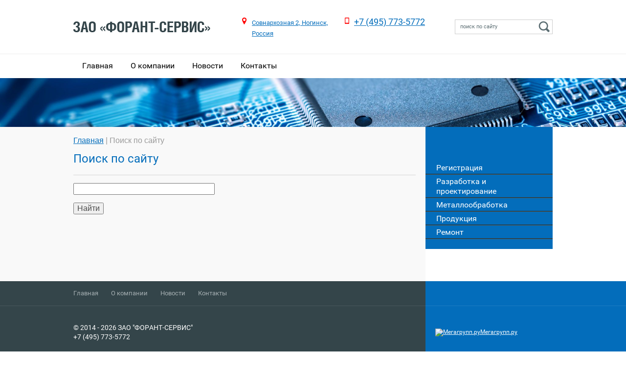

--- FILE ---
content_type: text/html; charset=utf-8
request_url: https://forantservis.ru/search
body_size: 4633
content:
<!doctype html>
<html lang="ru">
<head>
<meta charset="utf-8">
<meta name="robots" content="none">
<title>Поиск по сайту</title>
<meta name="description" content="Поиск по сайту">
<meta name="keywords" content="Поиск по сайту">
<meta name="SKYPE_TOOLBAR" content="SKYPE_TOOLBAR_PARSER_COMPATIBLE">
<meta name='wmail-verification' content='9e13b87ba7e031a3' />
<link rel="stylesheet" href="/t/v8/images/css/styles.scss.css">
<link rel="stylesheet" href="/g/css/styles_articles_tpl.css">
<script src="/g/libs/jquery/1.10.2/jquery.min.js"></script>
<meta name="yandex-verification" content="77fb41c0bf340748" />
<meta name="yandex-verification" content="ad84fb2ae301095f" />
<meta name="yandex-verification" content="ad84fb2ae301095f" />
<meta name="google-site-verification" content="qvxbHDeX33fcMADAqlMKEZjJbetX6539DDah1Oy5FXM" />
<link rel='stylesheet' type='text/css' href='/shared/highslide-4.1.13/highslide.min.css'/>
<script type='text/javascript' src='/shared/highslide-4.1.13/highslide.packed.js'></script>
<script type='text/javascript'>
hs.graphicsDir = '/shared/highslide-4.1.13/graphics/';
hs.outlineType = null;
hs.showCredits = false;
hs.lang={cssDirection:'ltr',loadingText:'Загрузка...',loadingTitle:'Кликните чтобы отменить',focusTitle:'Нажмите чтобы перенести вперёд',fullExpandTitle:'Увеличить',fullExpandText:'Полноэкранный',previousText:'Предыдущий',previousTitle:'Назад (стрелка влево)',nextText:'Далее',nextTitle:'Далее (стрелка вправо)',moveTitle:'Передвинуть',moveText:'Передвинуть',closeText:'Закрыть',closeTitle:'Закрыть (Esc)',resizeTitle:'Восстановить размер',playText:'Слайд-шоу',playTitle:'Слайд-шоу (пробел)',pauseText:'Пауза',pauseTitle:'Приостановить слайд-шоу (пробел)',number:'Изображение %1/%2',restoreTitle:'Нажмите чтобы посмотреть картинку, используйте мышь для перетаскивания. Используйте клавиши вперёд и назад'};</script>

            <!-- 46b9544ffa2e5e73c3c971fe2ede35a5 -->
            <script src='/shared/s3/js/lang/ru.js'></script>
            <script src='/shared/s3/js/common.min.js'></script>
        <link rel='stylesheet' type='text/css' href='/shared/s3/css/calendar.css' />
<link rel='stylesheet' type='text/css' href='/t/images/__csspatch/2/patch.css'/>

<script src="/t/v8/images/js/main.js" charset="utf-8"></script>
<!--[if lt IE 10]>
<script src="/g/libs/ie9-svg-gradient/0.0.1/ie9-svg-gradient.min.js"></script>
<script src="/t/v8/images/js/jquery.placeholder.min.js"></script>
<script src="/t/v8/images/js/jquery.textshadow.min.js"></script>
<script src="/t/v8/images/js/ie.js"></script>
<![endif]-->
<!--[if lt IE 9]>
<script src="/g/libs/html5shiv/html5.js"></script>
<![endif]-->
</head>
<body>
<div class="site-wrapper">
    <header role="banner" class="header">
        <div class="header-in">
            <a class="logo-top" href="http://forantservis.ru">
                <img src="/t/v8/images/logo.png" alt="">
            </a>
            <form action="/search" method="get"  class="search-form clearfix" >
                <input name="search" class="search-text" type="text"  onblur="this.value=this.value==''?'поиск по сайту':this.value" onFocus="this.value=this.value=='поиск по сайту'?'':this.value;" value="поиск по сайту" />
                <input type="submit"  value="" class="search-button"/>
            <re-captcha data-captcha="recaptcha"
     data-name="captcha"
     data-sitekey="6LcYvrMcAAAAAKyGWWuW4bP1De41Cn7t3mIjHyNN"
     data-lang="ru"
     data-rsize="invisible"
     data-type="image"
     data-theme="light"></re-captcha></form>
                            <div class="contact-top">
                                            <div class="title"><div><a href="/contacts"><span style="font-size:10pt;">Совнархозная 2, Ногинск, Россия</span></a></div></div>
                                                                <div class="block-in"><p><a href="/contacts">+7 (495) 773-5772</a></p></div>
                                    </div>
                        
        </div>
                    <nav class="menu-wrap">
                <ul class="menu-top clearfix"><li><a href="/" >Главная</a></li><li><a href="/o_kompanii" >О компании</a></li><li><a href="/new_lenta" >Новости</a></li><li><a href="/contacts" >Контакты</a></li></ul>   
            </nav>       
            </header><!-- .header-->
    <div class="block-top-wrap">
            </div>
    <div class="content-wrapper clear-self">
        <aside role="complementary" class="sidebar right">
               
                <nav class="menu-wrap">
                    <ul class="menu-right"><li><a href="/registraciya" >Регистрация</a></li><li><a href="/production-and-development" >Разработка и проектирование</a></li><li><a href="/metalworking" >Металлообработка</a></li><li><a href="/production" >Продукция</a></li><li><a href="/repair" >Ремонт</a></li></ul>                </nav>
                  
                                        <div class="inbormers-block"><a href="http://clck.yandex.ru/redir/dtype=stred/pid=7/cid=1228/*http://pogoda.yandex.ru/moscow"><img src="http://info.weather.yandex.net/moscow/2.ru.png" border="0" alt=""/><img width="1" height="1" src="http://clck.yandex.ru/click/dtype=stred/pid=7/cid=1227/*http://img.yandex.ru/i/pix.gif" alt="" border="0"/></a>
<p>
<script src="http://pics.rbc.ru/js/rbc_indices.js"></script>
<script>
print_ind('_USD_NAL_-_EUR_NAL_-_FOREX_EUR_USD_');
</script>

<style>
.ltl {
font-family : Verdana, Tahoma, sans-serif;
font-size: 7pt;
}
</style>
<script type="text/javascript">
    document.write(unescape("%3Cscript src='" + "//yandex.mightycall.ru/CallbackWidget/js/MightyCallCBW.js' type='text/javascript'%3E%3C/script%3E"));   
    document.write(unescape("%3Cscript src='" + "//mightycallstorage.blob.core.windows.net/cbw/0e46c880-b5c0-41c7-b3a1-975059031ab4__widget.js' type='text/javascript'%3E%3C/script%3E"));
</script>
<script type="text/javascript">
    InitCallbackWidget();
</script></div>
                    </aside> <!-- .sidebar-right -->
        <main role="main" class="main">
            <div class="content">
                <div class="content-inner">
                
<div class="site-path" data-url="/search"><a href="/"><span>Главная</span></a> | <span>Поиск по сайту</span></div>                <h1>Поиск по сайту</h1>
	<form action="" method="get" accept-charset="utf-8">
		<input type="text" size="30" name="search"
		value=""/>
		<p><input type="submit" value="Найти"/></p>
	<re-captcha data-captcha="recaptcha"
     data-name="captcha"
     data-sitekey="6LcYvrMcAAAAAKyGWWuW4bP1De41Cn7t3mIjHyNN"
     data-lang="ru"
     data-rsize="invisible"
     data-type="image"
     data-theme="light"></re-captcha></form>
	
</div> <!-- .content-inner -->
            </div> <!-- .content -->
        </main> <!-- .main -->
    </div> <!-- .content-wrapper -->
</div> <!-- .site-wrapper -->
<footer role="contentinfo" class="footer">
      
        <nav class="menu-wrap">
        <ul class="menu-bottom clearfix"><li><a href="/" >Главная</a></li><li><a href="/o_kompanii" >О компании</a></li><li><a href="/new_lenta" >Новости</a></li><li><a href="/contacts" >Контакты</a></li></ul>        </nav>
        <div class="footer-in clearfix">
       <div class="left-part">
            <div class="site-name-bottom">
                            &copy;
              2014 - 2026 ЗАО "ФОРАНТ-СЕРВИС"
            </div>
              
                <div class="contact-bottom">
                    <p>+7 (495) 773-5772</p>
                </div>
                        
            <div class="site-counters"><!--LiveInternet counter--><script type="text/javascript"><!--
document.write("<a href='//www.liveinternet.ru/click' "+
"target=_blank><img src='//counter.yadro.ru/hit?t21.2;r"+
escape(document.referrer)+((typeof(screen)=="undefined")?"":
";s"+screen.width+"*"+screen.height+"*"+(screen.colorDepth?
screen.colorDepth:screen.pixelDepth))+";u"+escape(document.URL)+
";"+Math.random()+
"' alt='' title='LiveInternet: показано число просмотров за 24"+
" часа, посетителей за 24 часа и за сегодня' "+
"border='0' width='88' height='31'><\/a>")
//--></script><!--/LiveInternet-->

<!-- Yandex.Metrika counter -->
<script type="text/javascript" >
   (function(m,e,t,r,i,k,a){m[i]=m[i]||function(){(m[i].a=m[i].a||[]).push(arguments)};
   m[i].l=1*new Date();k=e.createElement(t),a=e.getElementsByTagName(t)[0],k.async=1,k.src=r,a.parentNode.insertBefore(k,a)})
   (window, document, "script", "https://mc.yandex.ru/metrika/tag.js", "ym");

   ym(52550386, "init", {
        id:52550386,
        clickmap:true,
        trackLinks:true,
        accurateTrackBounce:true,
        webvisor:true
   });
</script>
<noscript><div><img src="https://mc.yandex.ru/watch/52550386" style="position:absolute; left:-9999px;" alt="" /></div></noscript>
<!-- /Yandex.Metrika counter -->

<!-- Global site tag (gtag.js) - Google Analytics -->
<script async src="https://www.googletagmanager.com/gtag/js?id=UA-135758637-1"></script>
<script>
  window.dataLayer = window.dataLayer || [];
  function gtag(){dataLayer.push(arguments);}
  gtag('js', new Date());

  gtag('config', 'UA-135758637-1');
</script>
<!--__INFO2026-01-18 01:02:43INFO__-->
</div>  
       </div>
       <div class="site-copyright">
            <span style='font-size:14px;' class='copyright'><!--noindex--><span style="text-decoration:underline; cursor: pointer;" onclick="javascript:window.open('https://megagr'+'oup.ru/?utm_referrer='+location.hostname)" class="copyright"><img src="https://cp1.megagroup.ru/g/mlogo/25x25/grey/light.png" alt="Мегагрупп.ру" style="vertical-align: middle;">Мегагрупп.ру</span><!--/noindex-->


</span>
        </div>
            </div>
</footer><!-- .footer -->

<!-- assets.bottom -->
<!-- </noscript></script></style> -->
<script src="/my/s3/js/site.min.js?1768462484" ></script>
<script src="/my/s3/js/site/defender.min.js?1768462484" ></script>
<script src="https://cp.onicon.ru/loader/5400304e72d22cbc76000052.js" data-auto async></script>
<script >/*<![CDATA[*/
var megacounter_key="803b394fa068086722cc4471f97b9ef8";
(function(d){
    var s = d.createElement("script");
    s.src = "//counter.megagroup.ru/loader.js?"+new Date().getTime();
    s.async = true;
    d.getElementsByTagName("head")[0].appendChild(s);
})(document);
/*]]>*/</script>
<script >/*<![CDATA[*/
$ite.start({"sid":783407,"vid":786933,"aid":888940,"stid":4,"cp":21,"active":true,"domain":"forantservis.ru","lang":"ru","trusted":false,"debug":false,"captcha":3,"onetap":[{"provider":"vkontakte","provider_id":"51960651","code_verifier":"mD1M2DxQ1M2NYTOyQONOUYMiVTymdTNQDEij4zZ1cOI"}]});
/*]]>*/</script>
<!-- /assets.bottom -->
</body>
<!-- 765 -->
</html>

--- FILE ---
content_type: text/css
request_url: https://forantservis.ru/t/v8/images/css/styles.scss.css
body_size: 4232
content:
@charset "utf-8";
html {
  overflow-y: scroll;
  font-family: sans-serif;
  -ms-text-size-adjust: 100%;
  -webkit-text-size-adjust: 100%; }

body {
  margin: 0; }

article, aside, details, figcaption, figure, footer, header, hgroup, main, nav, section, summary {
  display: block; }

audio, canvas, progress, video {
  display: inline-block;
  vertical-align: baseline; }

audio:not([controls]) {
  display: none;
  height: 0; }

[hidden], template {
  display: none; }

a {
  background: transparent; }

a:active, a:hover {
  outline: 0; }

abbr[title] {
  border-bottom: 1px dotted; }

b, strong {
  font-weight: bold; }

dfn {
  font-style: italic; }

h1 {
  margin: 0.67em 0;
  font-size: 2em; }

mark {
  background: #ff0;
  color: #000; }

small {
  font-size: 80%; }

sub, sup {
  position: relative;
  vertical-align: baseline;
  font-size: 75%;
  line-height: 0; }

sup {
  top: -0.5em; }

sub {
  bottom: -0.25em; }

img {
  border: 0; }

svg:not(:root) {
  overflow: hidden; }

figure {
  margin: 1em 40px; }

hr {
  -moz-box-sizing: content-box;
  box-sizing: content-box;
  height: 0; }

pre {
  overflow: auto; }

code, kbd, pre, samp {
  font-size: 1em;
  font-family: monospace, monospace; }

button, input, optgroup, select, textarea {
  margin: 0;
  color: inherit;
  font: inherit; }

button {
  overflow: visible; }

button, select {
  text-transform: none; }

button, html input[type="button"], input[type="reset"], input[type="submit"] {
  cursor: pointer;
  -webkit-appearance: button; }

button[disabled], html input[disabled] {
  cursor: default; }

button::-moz-focus-inner, input::-moz-focus-inner {
  padding: 0;
  border: 0; }

input {
  line-height: normal; }

input[type="checkbox"], input[type="radio"] {
  box-sizing: border-box;
  padding: 0; }

input[type="number"]::-webkit-inner-spin-button, input[type="number"]::-webkit-outer-spin-button {
  height: auto; }

input[type="search"] {
  -webkit-box-sizing: content-box;
  -moz-box-sizing: content-box;
  box-sizing: content-box;
  -webkit-appearance: textfield; }

input[type="search"]::-webkit-search-cancel-button, input[type="search"]::-webkit-search-decoration {
  -webkit-appearance: none; }

fieldset {
  margin: 0 2px;
  padding: 0.35em 0.625em 0.75em;
  border: 1px solid #c0c0c0; }

legend {
  padding: 0;
  border: 0; }

textarea {
  overflow: auto; }

optgroup {
  font-weight: bold; }

table {
  border-spacing: 0;
  border-collapse: collapse; }

td, th {
  padding: 0; }

@media print {
  * {
    background: transparent !important;
    color: #000 !important;
    box-shadow: none !important;
    text-shadow: none !important; }

  a, a:visited {
    text-decoration: underline; }

  a[href]:after {
    content: " (" attr(href) ")"; }

  abbr[title]:after {
    content: " (" attr(title) ")"; }

  pre, blockquote {
    border: 1px solid #999;
    page-break-inside: avoid; }

  thead {
    display: table-header-group; }

  tr, img {
    page-break-inside: avoid; }

  img {
    max-width: 100% !important; }

  @page {
    margin: 0.5cm; }

  p, h2, h3 {
    orphans: 3;
    widows: 3; }

  h2, h3 {
    page-break-after: avoid; } }

.hide {
  display: none; }

.show {
  display: block; }

.invisible {
  visibility: hidden; }

.visible {
  visibility: visible; }

.reset-indents {
  padding: 0;
  margin: 0; }

.reset-font {
  line-height: 0;
  font-size: 0; }

.clear-list {
  list-style: none;
  padding: 0;
  margin: 0; }

.clearfix:before, .clearfix:after {
  display: table;
  content: "";
  line-height: 0;
  font-size: 0; }
  .clearfix:after {
    clear: both; }

.clear {
  visibility: hidden;
  clear: both;
  height: 0;
  font-size: 1px;
  line-height: 0; }

.clear-self:after {
  display: block;
  visibility: hidden;
  clear: both;
  height: 0;
  content: ''; }

.thumb, .YMaps, .ymaps-map {
  color: #000; }

.table {
  display: table; }
  .table .tr {
    display: table-row; }
    .table .tr .td {
      display: table-cell; }

.table0, .table1, .table2 {
  border-collapse: collapse; }
  .table0 td, .table1 td, .table2 td {
    padding: 0.5em; }

.table1, .table2 {
  border: 1px solid #687a7f; }
  .table1 td, .table2 td, .table1 th, .table2 th {
    border: 1px solid #687a7f; }

.table2 th {
  padding: 0.5em;
  color: #fff;
  background: #34454a; }

@font-face {
  font-family: 'roboto-r';
  src: url("/g/fonts/roboto/roboto-r.eot");
  src: url("/g/fonts/roboto/roboto-r.eot?#iefix") format("embedded-opentype"), url("/g/fonts/roboto/roboto-r.woff2") format("woff2"), url("/g/fonts/roboto/roboto-r.woff") format("woff"), url("/g/fonts/roboto/roboto-r.ttf") format("truetype"), url("/g/fonts/roboto/roboto-r.svg#roboto-r") format("svg");
  font-weight: normal;
  font-style: normal; }

html, body {
  height: 100%; }

body {
  position: relative;
  min-width: 980px;
  text-align: left;
  color: #2f2f2f;
  background: #fff;
  font-family: Arial, Helvetica, sans-serif;
  font-size: 16px;
  line-height: 1.25; }

h1, h2, h3, h4, h5, h6 {
  color: #2f2f2f;
  font-family: 'roboto-r';
  font-weight: normal;
  font-style: normal; }

h1 {
  margin-top: 0;
  font-size: 24px;
  margin-bottom: 16px;
  border-bottom: 1px solid #d6d6d6;
  padding-bottom: 18px; }

h2 {
  font-size: 22px; }

h3 {
  font-size: 20px; }

h4 {
  font-size: 18px; }

h5 {
  font-size: 16px; }

h6 {
  font-size: 14px; }

h5, h6 {
  font-weight: bold; }

a {
  text-decoration: underline;
  color: #2e869f; }

a:hover {
  text-decoration: none; }

a img {
  border-color: #2f2f2f; }

.site-path {
  margin-bottom: 14px;
  white-space: pre-wrap;
  line-height: 1;
  color: #9a9a9a; }

.header a img, .sidebar a img, .footer a img {
  border: none; }

.header p, .footer p {
  margin: 0; }

.sidebar p:first-child {
  margin-top: 0; }
  .sidebar p:last-child {
    border-bottom: 0; }

.site-wrapper {
  min-height: 100%;
  margin: 0 auto -190px;
  background: #fff;
  position: relative;
  z-index: 0; }
  .site-wrapper:before {
    content: "";
    display: block;
    position: absolute;
    left: 0;
    top: 0;
    right: 50%;
    bottom: 0;
    margin-right: -230px;
    z-index: -1;
    background: #f9f9f9; }
  .site-wrapper:after {
    display: block;
    visibility: hidden;
    height: 190px;
    content: ""; }

.header {
  min-height: 160px;
  background: #fff; }
  .header .header-in {
    min-height: 62px;
    width: 980px;
    margin: 0 auto;
    padding: 34px 0 14px; }
  .header .header-in .logo-top {
    float: left;
    margin-top: 10px; }
  .header .header-in .search-form {
    width: 188px;
    height: 28px;
    float: right;
    padding: 0 0 0 10px;
    margin: 6px 0 0;
    border: 1px solid #ccc; }
    .header .header-in .search-form .search-text {
      outline: none;
      width: 150px;
      height: 12px;
      float: left;
      padding: 8px 0;
      font-size: 11px;
      line-height: 12px;
      font-family: 'roboto-r';
      color: #5b6d72;
      border: none;
      background-color: transparent; }
    .header .header-in .search-form .search-button {
      outline: none;
      width: 23px;
      height: 23px;
      float: left;
      margin: 2px 0 0 10px;
      border: none;
      background: url('../search-btn.png') 0 0 no-repeat; }
  .header .header-in .contact-top {
    width: 420px;
    float: right;
    margin: 0 15px 0 0; }
    .header .header-in .contact-top .title, .header .header-in .contact-top .block-in {
      min-height: 16px;
      font-size: 18px;
      color: #5b6d72;
      font-family: 'roboto-r'; }
    .header .header-in .contact-top .title {
      float: left;
      width: 180px;
      padding: 0 10px 0 20px;
      background: url('../icon_1.png') 0 2px no-repeat; }
    .header .header-in .contact-top .block-in {
      float: right;
      width: 152px;
      padding: 0 46px 0 12px;
      text-align: right;
      background: url('../icon_2.png') 0 2px no-repeat; }
  .header .menu-wrap {
    position: relative;
    -moz-box-shadow: inset 0 1px 0 0 #ededed;
    -webkit-box-shadow: inset 0 1px 0 0 #ededed;
    box-shadow: inset 0 1px 0 0 #ededed; }
  .header .menu-wrap .menu-top {
    width: 980px;
    padding: 0;
    margin: 0 auto;
    list-style: none;
    font-size: 16px;
    line-height: 50px;
    font-family: 'roboto-r'; }
    .header .menu-wrap .menu-top li {
      float: left;
      padding: 0 10px; }
      .header .menu-wrap .menu-top li a {
        display: inline-block;
        vertical-align: top;
        height: 50px;
        position: relative;
        padding: 0 8px;
        color: #000;
        text-decoration: none; }
        .header .menu-wrap .menu-top li a:hover {
          color: #687a7f;
          -moz-box-shadow: inset 0 4px 0 0 #687a7f;
          -webkit-box-shadow: inset 0 4px 0 0 #687a7f;
          box-shadow: inset 0 4px 0 0 #687a7f; }

.block-top-wrap {
  min-height: 100px;
  background: url('../block_top_bg.jpg') 50% 50% no-repeat;
  background-size: cover; }
  .block-top-wrap .block-top {
    width: 260px;
    margin: 0 auto;
    padding-left: 720px; }
  .block-top-wrap .block-top .block-in {
    display: block;
    width: 230px;
    min-height: 96px;
    letter-spacing: -1px;
    padding: 24px 10px 10px 20px;
    font-size: 14px;
    color: #333;
    font-family: 'roboto-r';
    text-decoration: none;
    position: relative;
    z-index: 0; }
    .block-top-wrap .block-top .block-in:hover {
      color: #fff;
      background: #34454a; }
      .block-top-wrap .block-top .block-in:hover .title {
        color: #fff; }
      .block-top-wrap .block-top .block-in:hover:before {
        background: #34454a; }
    .block-top-wrap .block-top .block-in:before {
      content: "";
      display: block;
      width: 260px;
      position: absolute;
      right: 0;
      top: 0;
      bottom: 0;
      opacity: 0.8;
      -ms-filter: "progid:DXImageTransform.Microsoft.Alpha(opacity=80)";
      z-index: -1; }
    .block-top-wrap .block-top .block-in .title {
      display: block;
      font-size: 18px;
      font-weight: bold;
      color: #34454a;
      margin-bottom: 4px; }
  .block-top-wrap .block-top .block1:before {
    background: #fff; }
  .block-top-wrap .block-top .block2:before {
    background: #f7f7f7; }
  .block-top-wrap .block-top .block3:before {
    background: #eaeaea; }
  .block-top-wrap .block-top .block4:before {
    background: #dedede; }

.content-wrapper {
  position: relative;
  width: 980px;
  margin: 0 auto; }

.main {
  float: left;
  width: 100%; }

.content {
  padding: 20px 20px 60px 0; }

.sidebar {
  position: relative; }

.sidebar.right {
  float: right;
  width: 260px;
  margin-left: -260px; }
  .sidebar.right .menu-wrap {
    background: #34454a;
    margin-bottom: 30px;
    padding: 70px 0 20px; }
  .sidebar.right .menu-wrap .menu-right {
    padding: 0;
    margin: 0;
    list-style: none;
    font-size: 16px;
    font-family: 'roboto-r';
    word-wrap: break-word; }
    .sidebar.right .menu-wrap .menu-right > li {
      background: url('../rm_border.png') 0 100% no-repeat;
      margin-top: -2px; }
      .sidebar.right .menu-wrap .menu-right > li > a {
        display: block;
        padding: 6px 22px 4px;
        color: #fff;
        text-decoration: none; }
        .sidebar.right .menu-wrap .menu-right > li > a:hover {
          background: #1f2e32; }
      .sidebar.right .menu-wrap .menu-right > li.active > a, .sidebar.right .menu-wrap .menu-right > li.active > a:hover {
        background: #687a7f; }
      .sidebar.right .menu-wrap .menu-right > li ul {
        padding: 5px 0 10px;
        margin: 0 0 0 30px;
        font-size: 14px;
        line-height: 1.6;
        text-transform: lowercase;
        list-style: none; }
        .sidebar.right .menu-wrap .menu-right > li ul li a {
          color: #fff;
          text-decoration: underline; }
          .sidebar.right .menu-wrap .menu-right > li ul li a:hover {
            text-decoration: none; }
  .sidebar.right .news-block {
    padding: 0 10px 0 20px;
    margin-bottom: 20px; }
  .sidebar.right .news-block .news-name {
    font-size: 24px;
    font-family: 'roboto-r';
    margin-bottom: 6px; }
    .sidebar.right .news-block .news-name a {
      font-size: 12px;
      font-family: Arial, Helvetica, sans-serif;
      display: inline-block;
      vertical-align: middle;
      margin-left: 16px; }
  .sidebar.right .news-block .block-in {
    padding: 10px 0 6px;
    border-top: 1px solid #d6d6d6; }
    .sidebar.right .news-block .block-in .date {
      font-size: 11px;
      display: block;
      color: #868686;
      margin-bottom: 1px; }
    .sidebar.right .news-block .block-in img.image-left {
      float: left;
      margin: 5px 10px 10px 0; }
    .sidebar.right .news-block .block-in .right-part {
      float: left;
      width: 140px; }
      .sidebar.right .news-block .block-in .right-part a.title {
        text-decoration: none;
        font-size: 13px; }
        .sidebar.right .news-block .block-in .right-part a.title:hover {
          text-decoration: underline; }
      .sidebar.right .news-block .block-in .right-part .anonce {
        font-size: 12px;
        color: #333;
        padding-top: 3px; }
  .sidebar.right .inbormers-block {
    padding-left: 20px;
    font-size: 16px;
    color: #c6c6c6;
    font-family: 'roboto-r'; }

.sidebar.right ~ .main > .content {
  margin-right: 260px; }

.footer {
  position: relative;
  min-height: 190px;
  z-index: 0;
  background: #485a60;
  font-family: 'roboto-r';
  color: #fff; }
  .footer:before {
    content: "";
    display: block;
    position: absolute;
    left: 0;
    top: 0;
    right: 50%;
    bottom: 0;
    margin-right: -230px;
    z-index: -1;
    background: #34454a; }
  .footer .menu-wrap {
    border-bottom: 1px solid rgba(255, 255, 255, 0.1);
    margin-bottom: 36px; }
  .footer .menu-wrap .menu-bottom {
    padding: 0;
    margin: 0 auto;
    width: 980px;
    list-style: none;
    font-size: 13px;
    line-height: 50px;
    min-height: 50px;
    font-family: 'roboto-r'; }
    .footer .menu-wrap .menu-bottom li {
      float: left;
      padding-right: 26px; }
      .footer .menu-wrap .menu-bottom li a {
        color: #a6b0b3;
        text-decoration: none; }
        .footer .menu-wrap .menu-bottom li a:hover {
          color: #fff; }
  .footer .footer-in {
    width: 980px;
    margin: 0 auto; }
  .footer .footer-in .left-part {
    width: 260px;
    padding-right: 10px;
    float: left; }
    .footer .footer-in .left-part .site-name-bottom {
      font-size: 14px;
      text-transform: uppercase;
      margin-bottom: 2px; }
    .footer .footer-in .left-part .contact-bottom {
      font-size: 14px;
      min-height: 24px;
      margin-bottom: 6px; }
  .footer .footer-in .site-copyright {
    width: 240px;
    float: right;
    margin-top: 6px; }
    .footer .footer-in .site-copyright span {
      font-size: 12px !important; }
    .footer .footer-in .site-copyright a {
      color: #fff; }
  .footer .footer-in .button-bottom {
    display: block;
    float: left;
    width: 198px;
    min-height: 28px;
    padding: 5px;
    border: 1px solid #47595f;
    text-align: center;
    font-size: 18px;
    line-height: 28px;
    color: #fff;
    text-decoration: none;
    text-transform: lowercase; }
    .footer .footer-in .button-bottom:hover {
      background: #3c4e54; }

.header .header-in .contact-top h4 {
  margin: 0; }


--- FILE ---
content_type: text/css
request_url: https://forantservis.ru/t/images/__csspatch/2/patch.css
body_size: 156
content:
html body { color: rgb(74, 74, 74); }
html h1 { color: rgb(3, 109, 187); }
html a { color: rgb(3, 109, 187); }
html .header .menu-wrap .menu-top li a:hover { box-shadow: rgb(3, 109, 187) 0px 4px 0px 0px inset; }
html .block-top-wrap { background-image: url("./0c577c9ffe9961c5384f4dba5e6057f6.jpeg"); }
html .block-top-wrap .block-top .block-in:hover::before { background-color: rgb(3, 109, 187); }
html .sidebar.right .menu-wrap { background-color: rgb(3, 109, 187); }
html .footer { background-color: rgb(3, 109, 187); }


--- FILE ---
content_type: application/javascript
request_url: https://forantservis.ru/t/v8/images/js/main.js
body_size: -34
content:
$(function(){

    console.log('ok');

});

--- FILE ---
content_type: text/javascript
request_url: https://counter.megagroup.ru/803b394fa068086722cc4471f97b9ef8.js?r=&s=1280*720*24&u=https%3A%2F%2Fforantservis.ru%2Fsearch&t=%D0%9F%D0%BE%D0%B8%D1%81%D0%BA%20%D0%BF%D0%BE%20%D1%81%D0%B0%D0%B9%D1%82%D1%83&fv=0,0&en=1&rld=0&fr=0&callback=_sntnl1768736741929&1768736741929
body_size: 87
content:
//:1
_sntnl1768736741929({date:"Sun, 18 Jan 2026 11:45:41 GMT", res:"1"})